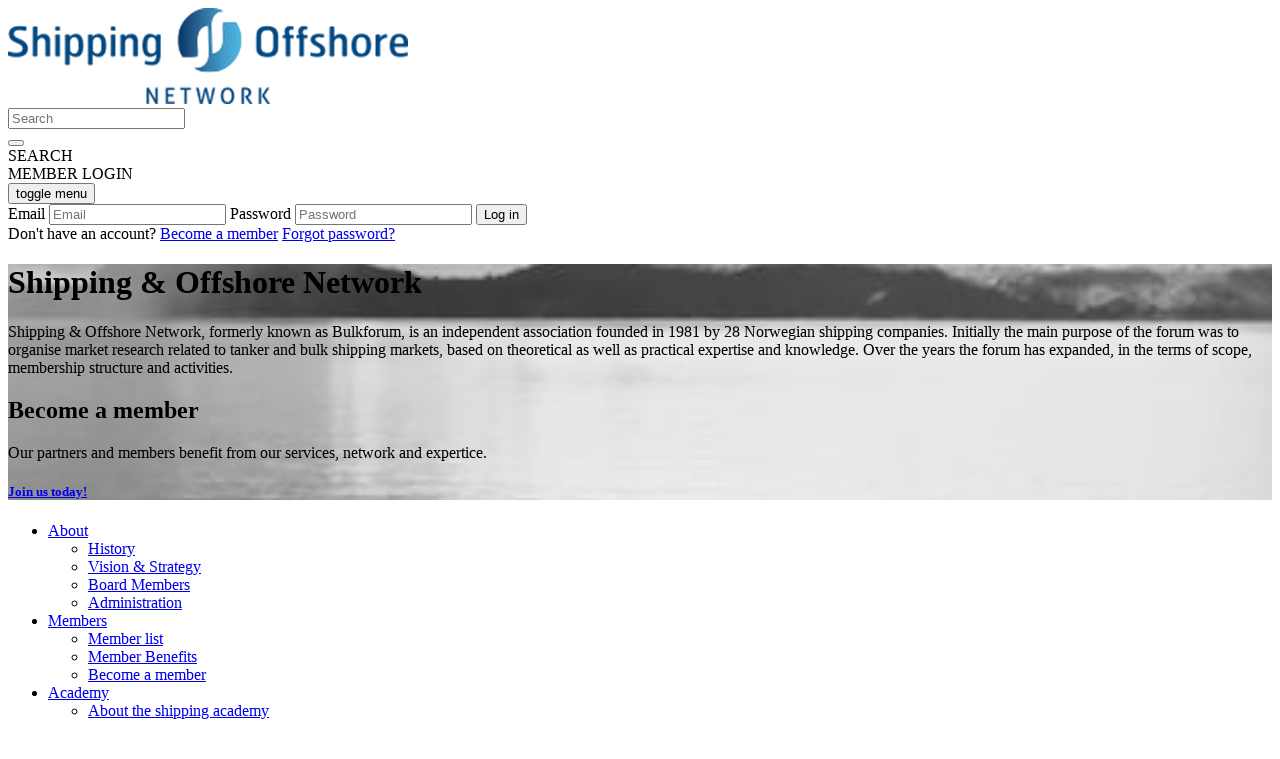

--- FILE ---
content_type: text/html; charset=utf-8
request_url: https://www.shippingoffshorenetwork.no/
body_size: 8144
content:
<!DOCTYPE html>
<!--[if lt IE 7]>      <html class="no-js lt-ie9 lt-ie8 lt-ie7"> <![endif]-->
<!--[if IE 7]>         <html class="no-js lt-ie9 lt-ie8"> <![endif]-->
<!--[if IE 8]>         <html class="no-js lt-ie9"> <![endif]-->
<!--[if gt IE 8]><!-->
<html class="no-js">
<!--<![endif]-->
<head>
    

        <meta charset="utf-8" />
    <meta http-equiv="X-UA-Compatible" content="IE=edge">
    <title>Shipping &amp; Offshore Network</title>
    <meta name="description" content="">
    <meta name="viewport" content="initial-scale=1.0, width=device-width">
    <meta property="og:url" content="https://www.shippingoffshorenetwork.no/" />
    <meta property="og:type" content="website" />
    <meta property="og:site_name" content="Root" />
    <meta property="og:title" content="Shipping &amp; Offshore Network" />
    <meta property="og:description" content="" />
        <meta property="og:image" content="/media/1021/bulkbakgrunn45.jpg" />
 

    
    <link rel="apple-touch-icon" sizes="180x180" href="/apple-touch-icon.png">
    <link rel="icon" type="image/png" href="/favicon-32x32.png" sizes="32x32">
    <link rel="icon" type="image/png" href="/favicon-16x16.png" sizes="16x16">
    <link rel="manifest" href="/manifest.json">
    <link rel="mask-icon" href="/safari-pinned-tab.svg" color="#00427E">
    <meta name="theme-color" content="#ffffff">

    <!--[if lt IE 9]>
        <script src="/scripts/html5shiv.js"></script>
    <![endif]-->
    <link rel="stylesheet" href="/css/vendor.css"/>
    
    <link rel="stylesheet" href="/css/screen.css"/>
    <!--Scripts for umbraco forms-->
    <script src="https://ajax.aspnetcdn.com/ajax/jQuery/jquery-2.1.1.min.js"></script>
    <script src="https://ajax.aspnetcdn.com/ajax/jquery.validate/1.13.1/jquery.validate.min.js"></script>
    <script src="https://ajax.aspnetcdn.com/ajax/mvc/5.1/jquery.validate.unobtrusive.min.js"></script>

    <!-- Google reCAPTCHA API-->
    <script src="https://www.google.com/recaptcha/api.js"></script>

    
</head>
<body>
    <div id="fb-root"></div>
    <script>
(function(d, s, id) {
  var js, fjs = d.getElementsByTagName(s)[0];
  if (d.getElementById(id)) return;
  js = d.createElement(s); js.id = id;
  js.src = "//connect.facebook.net/en_US/sdk.js#xfbml=1&version=v2.8";
  fjs.parentNode.insertBefore(js, fjs);
}(document, 'script', 'facebook-jssdk'));</script>


<div class="padding-for-header"></div>


<header class="header">
    <div class="container">
        <div class="header__container">
            <div class="header__logo">
                <a href="/">
                    <img src="/media/1001/logo-transparent.png?mode=max&amp;quality=80&amp;width=400&amp;heightratio=1&amp;rnd=131176388990000000&amp;slimmage=true" alt="Shipping &amp; Offshore Network" title="Shipping &amp; Offshore Network"/>
                </a>
            </div>
            <div></div>

            
            <div class="header__container__menu">
                <div class="header__container__menu__search-window toggleable-header-item hidden">
                    

<form action="/searchpage/" method="GET" class="searchbox">
    <div class="searchbox__controls">
        <input type="text" placeholder="Search" name="q" data-culture="en-US" class="searchbox__controls__input">
    </div>
    <button type="submit" class="searchbox__btn btn" title="Search" ><span class="icon-search"></span></button>
</form>

                </div>

                <div class="header__container__menu__search">
                    <span class="header__container__menu__search__icon icon-search toggleable-header-icon" data-closedicon="search" data-openicon="cancel"></span>
                    <span class="header__container__menu__search__text">SEARCH</span>
                </div>
                <div class="header__container__menu__member">
                        <span class="header__container__menu__member__icon icon-usercalendar toggleable-header-icon" data-closedicon="usercalendar" data-openicon="cancel"></span>
                        <span class="header__container__menu__member__text">MEMBER LOGIN</span>

                </div>

               <div class="header__container__menu__hamburger">
                    <button class="c-hamburger c-hamburger--htx" id="menu-button">
                        <span>toggle menu</span>
                    </button>
                </div>
            </div>

        </div>

        <div class="header__member-dropdown toggleable-header-item hidden">
                <div class="login-form">


    <form class="login" data-api-url="/umbraco/Api/AuthenticationApi/Login">
        <div class="login__flex">
            <label for="login__username" class="login__label">Email</label>
            <input id="login__username" class="login__textbox" type="text" placeholder="Email" />
            <label for="login__password" class="login__label">Password</label>
            <input id="login__password" class="login__textbox" type="password" placeholder="Password" />
            <input type="submit" class="login__button login__login__btn" value="Log in" />
        </div>
        <div class="login__links">
                <span>
                    Don't have an account? 
                    <a href="https://www.shippingoffshorenetwork.no/register-member/">Become a member</a>
                </span>

                <span class="login__forgot-password-link">
                    <a href="https://www.shippingoffshorenetwork.no/forgot-password/">Forgot password?</a>
                </span>
        </div>
        <div class="login__message"></div>
    </form>
</div>
        </div>
    </div>
</header>

<main>
    
    <div class="frontpage__banner" style="background: url('/media/1021/bulkbakgrunn45.jpg?mode=max&amp;quality=80&amp;width=400&amp;heightratio=1&amp;rnd=131238805080000000&amp;slimmage=true') no-repeat center; background-size:cover">
        
        <div class="container">
            <div class="frontpage__banner__container">
                <div class="frontpage__banner__container__maintext">
                    <h1>Shipping &amp; Offshore Network</h1>
                    <p class="banner-frontpage">Shipping &amp; Offshore Network, formerly known as Bulkforum, is an independent association founded in 1981 by 28 Norwegian shipping companies. Initially the main purpose of the forum was to organise market research related to tanker and bulk shipping markets, based on theoretical as well as practical expertise and knowledge. Over the years the forum has expanded, in the terms of scope, membership structure and activities.</p>
                </div>
                <div class="frontpage__banner__container__membertext">
                    <h2><strong>Become a member</strong></h2>
                    <p>Our partners and members benefit from our services, network and expertice.</p>
                    <a href="/register-member/">
                        <h5><span>Join us today!</span></h5>
                    </a>
                </div>
            </div>
        </div>
    </div>
    


    <div class="layout container">
        <div class="layout__leftsideMenu"><div class="frontpage__content__left">
    <div class="main-navigation">
        <ul class="navigation-list">
            
                <li class="navigation-list__item  ">
                    <a href="/about/">About</a>

                    <span class="angle "></span>
                    
                    
                            <ul class="sub-navigation-list  ">
<li class="navigation-list__item ">
                                        <a href="/about/history/">History</a>
                                    </li>
<li class="navigation-list__item ">
                                        <a href="/about/vision-strategy/">Vision &amp; Strategy</a>
                                    </li>
<li class="navigation-list__item ">
                                        <a href="/about/board-members/">Board Members</a>
                                    </li>
<li class="navigation-list__item ">
                                        <a href="/about/administration/">Administration</a>
                                    </li>
                            </ul>
                </li>
                <li class="navigation-list__item  ">
                    <a href="/members/">Members</a>

                    <span class="angle "></span>
                    
                    
                            <ul class="sub-navigation-list  ">
<li class="navigation-list__item ">
                                        <a href="/members/member-list/">Member list</a>
                                    </li>
<li class="navigation-list__item ">
                                        <a href="/members/member-benefits/">Member Benefits</a>
                                    </li>
<li class="navigation-list__item ">
                                        <a href="/members/become-a-member/">Become a member</a>
                                    </li>
                            </ul>
                </li>
                <li class="navigation-list__item  ">
                    <a href="/academy/">Academy</a>

                    <span class="angle "></span>
                    
                    
                            <ul class="sub-navigation-list  ">
<li class="navigation-list__item ">
                                        <a href="/academy/about-the-shipping-academy/">About the shipping academy</a>
                                    </li>
                            </ul>
                </li>
                <li class="navigation-list__item  ">
                    <a href="/news/">News</a>

                    <span class=" "></span>
                    
                    
                </li>
                <li class="navigation-list__item  ">
                    <a href="/events/">Events</a>

                    <span class=" "></span>
                    
                    
                </li>
                <li class="navigation-list__item  ">
                    <a href="/contact/">Contact</a>

                    <span class=" "></span>
                    
                    
                </li>
        </ul>
    </div>
</div>
</div>
        <div class="layout__rightsideMenu">

<div class="frontpage">

    <div class="frontpage__content">
        <div class="frontpage__content__middle">
            <h5 class="striped"><span>Latest news</span></h5>
            <div class="frontpage__content__middle__featuredNews">
                <section class="featured-news">
        <div class="featured-news__news__first">
            <a href="/news/ole-jacob-person-new-board-member/">
                <img class="featured-news__news__first__image" src="/media/1239/ole-jacob_2025.jpg?anchor=center&amp;mode=crop&amp;width=1000&amp;height=428&amp;rnd=134033288590000000&amp;slimmage=true" alt="Ole Jacob Person new board member" title="Ole Jacob Person new board member"/>
            </a>
            <div class="featured-news__news__first__text">
                <time class="created-date">26 September 2025</time>

                <h2 class="news-first-h">
                    <a href="/news/ole-jacob-person-new-board-member/">
                        Ole Jacob Person new board member
                    </a>
                </h2>
                <p class="news-first-p">
                    <a href="/news/ole-jacob-person-new-board-member/">
                        On 16 May 2025 Ole Jacob Person was elected new board member. He was wholeheartedly welcomed by the entire board.

Ole Jacob has over 30 years of experience within operational maritime shipping and offshore from a broad range of shipping companies such as H&#246;egh, Teekay, DNV, Awilco and Klaveness Marine. He is a naval architect from NTNU and has done an executive development programme at London Business School.
                    </a>
                </p>
            </div>
        </div>
        <div class="featured-news__news__all">
                    <div class="featured-news__news__second">
                        <time class="created-date">19 Dec 2024</time>
                        <a href="/news/annual-summit-2025-on-survival-in-a-polarizing-world/">
                            <h3 class="news-headline-all">Annual Summit 2025 on Survival in a polarizing world</h3>
                            <p>Opening keynote by Ms Hassiba Benamara, Economic Affairs Officer, Transport Section, Trade Logistics Branch, Division on Technology and Logistics United Nations Conference on Trade and Development (UNCTAD): A global trade update amid disruption an...</p>
                        </a>
                    </div>

        </div>
</section>


            </div>
        </div>

        <div class="frontpage__content__right">
            <h5 class="striped"><span>Upcoming events</span></h5>
            <div class="frontpage__content__right__featuredEvents">
                <div id="react_4xUYJdLqk2AT904JzLqg"><aside class="upcoming-events" data-reactroot="" data-reactid="1" data-react-checksum="2141444668"><div class="upcoming-events__events" data-reactid="2"><article class="upcoming-event" data-reactid="3"><div class="upcoming-event__image" data-reactid="4"><img class="upcoming-event__image__img" src="/media/1055/_tok0787.jpg?anchor=center&amp;mode=crop&amp;width=800&amp;height=450&amp;rnd=131315442870000000&amp;slimmage=true" alt="ANNUAL SUMMIT 2026" title="ANNUAL SUMMIT 2026" data-reactid="5"/></div><div class="upcoming-event__date" data-reactid="6"><div class="upcoming-event__date__day" data-reactid="7">16</div><div class="upcoming-event__date__month" data-reactid="8">Apr</div></div><div class="upcoming-event__content" data-reactid="9"><div class="upcoming-event__content__title" data-reactid="10"><h1 data-reactid="11">ANNUAL SUMMIT 2026</h1></div><div class="upcoming-event__content__location" data-reactid="12"><!-- react-text: 13 -->Sted: <!-- /react-text --><!-- react-text: 14 -->Losby Gods, Losbyveien 270, 1475 Finstadjordet<!-- /react-text --></div><div class="upcoming-event__content__date" data-reactid="15"><!-- react-text: 16 -->Dato: <!-- /react-text --><!-- react-text: 17 -->Fredag <!-- /react-text --><!-- react-text: 18 -->16 Apr 2026<!-- /react-text --></div><div class="upcoming-event__content__time" data-reactid="19"><!-- react-text: 20 -->Tid: <!-- /react-text --><!-- react-text: 21 -->10:00<!-- /react-text --></div></div></article></div></aside></div>
            </div>
        </div>
    </div>
    <div class="frontpage__extra-content">
        <section class="featured-news">
    <div class="featured-news__news__all">
                <div class="featured-news__news__all__news">
                    <time class="created-date">14 Aug 2022</time>
                    <a href="/news/report-energy-transition-in-shipping-facts-and-timeline/">
                        <h3 class="news-headline-all">REPORT: Energy Transition in Shipping – Facts and Timeline</h3>
                        <p class="featured-news__news__all__news__p">Oslo, 15 June, 2022: The Maritime Oslofjord Alliance has since August 2021 prepared a report which was originally called Project Retrofit, but which is now called Energy Transition in Shipping – Facts and Timeline.</p>
                    </a>
                </div>
                <div class="featured-news__news__all__news">
                    <time class="created-date">08 Oct 2021</time>
                    <a href="/news/lithuania-the-blue-growth-leaders-academy-is-looking-for-a-new-cohort-of-leaders/">
                        <h3 class="news-headline-all">The Blue Growth Leaders Academy is looking for a new cohort of leaders</h3>
                        <p class="featured-news__news__all__news__p">Coming back to Klaipėda University (Lithuania) this fall, the Blue Growth Leaders Academy invites specialists from various fields to learn the principles of the blue economy. This year, the program is more international than ever, and high-profile...</p>
                    </a>
                </div>
                <div class="featured-news__news__all__news">
                    <time class="created-date">16 Sep 2021</time>
                    <a href="/news/klaipėda-manifesto-nordic-baltic-blue-economy-opportunities/">
                        <h3 class="news-headline-all">Klaipėda Manifesto: Nordic-Baltic Blue Economy Opportunities</h3>
                        <p class="featured-news__news__all__news__p">The international conference “Klaipėda Manifesto: Nordic-Baltic Blue Economy Opportunities” invites to explore the partnership between the Scandinavian and Baltic regions and provides a networking platform for investors and businesses within the f...</p>
                    </a>
                </div>

    </div>
</section>


    </div>
</div>


 </div>
    </div>
    
    

    
        <div class="frontpage__member-news">
            <div class="container">
                <h5 class="striped"><span>Members news</span></h5>
                <div class="frontpage__member-news__news">
                    
<div class="member-news">
        <div class="member-news__container">
            <div class="member-news__container__date">
                <time class="created-date">04 January 2017</time>
            </div>
            <div class="member-news__container__content">
                <a href="/member-news/member-news-2016/danish-ship-finance-new-member/">
                    <img src="/media/1010/danish_ship_finance-290x242.jpg?mode=pad&amp;quality=80&amp;width=350&amp;heightratio=0.5714285714285714285714285714&amp;rnd=131236876740000000&amp;slimmage=true&amp;format=png" alt="Danish Ship Finance new member" title="Danish Ship Finance new member" />
                    <h2>Danish Ship Finance new member</h2>
                    <p>We are very happy to welcome Danish Ship Finance as member of our Network. They have several clients in Norway, and will be good representatives of Shipping &amp; Offshore Network in Copenhagen and Denmark.</p>
                </a>
            </div>
        </div>
        <div class="member-news__container">
            <div class="member-news__container__date">
                <time class="created-date">04 January 2017</time>
            </div>
            <div class="member-news__container__content">
                <a href="/member-news/member-news-2016/eksportkreditt-new-member/">
                    <img src="/media/1011/eksportkreditt_logo.jpg?mode=pad&amp;quality=80&amp;width=350&amp;heightratio=0.5714285714285714285714285714&amp;rnd=131236878970000000&amp;slimmage=true&amp;format=png" alt="EKSPORTKREDITT NEW MEMBER" title="EKSPORTKREDITT NEW MEMBER" />
                    <h2>EKSPORTKREDITT NEW MEMBER</h2>
                    <p>We proudly welcome Eksportkreditt (Export Credit Norway) as our newest member. See below for more information about the company.</p>
                </a>
            </div>
        </div>
        <div class="member-news__container">
            <div class="member-news__container__date">
                <time class="created-date">04 January 2017</time>
            </div>
            <div class="member-news__container__content">
                <a href="/member-news/member-news-2016/lloyds-register-new-member/">
                    <img src="/media/1012/lloyds_register_logo.jpg?mode=pad&amp;quality=80&amp;width=350&amp;heightratio=0.5714285714285714285714285714&amp;rnd=131236882870000000&amp;slimmage=true&amp;format=png" alt="LLOYD&#39;S REGISTER NEW MEMBER" title="LLOYD&#39;S REGISTER NEW MEMBER" />
                    <h2>LLOYD&#39;S REGISTER NEW MEMBER</h2>
                    <p>We proudly welcome Lloyd&#39;s Register EMEA as our newest members.</p>
                </a>
            </div>
        </div>
</div>

                </div>
            </div>
        </div>

    
    <div class="frontpage__partners">
      <div class="container">
         <div class="frontpage__partners__container">
             <h5 class="striped"><span>Our Partners</span></h5>
              <div class="frontpage__partners__container__content">
                  
    <section class="partner-section">
       
            <div class="partner-section__item">
                <div class="partner-section__item__content">
                    <a href="https://www.facebook.com/OsloRederiforening">
                        <img src="/media/1016/orf-logo_liten.png?mode=pad&amp;quality=80&amp;width=200&amp;heightratio=0.55&amp;rnd=131236884530000000&amp;slimmage=true" alt="Oslo Rederiforening" title="Oslo Rederiforening"/>
                    </a>
                </div>
            </div>
            <div class="partner-section__item">
                <div class="partner-section__item__content">
                    <a href="http://shipbroker.no">
                        <img src="/media/1015/nsf_logo_cmyk.png?mode=pad&amp;quality=80&amp;width=200&amp;heightratio=0.55&amp;rnd=131236884520000000&amp;slimmage=true" alt="Norsk Skipsmegler Forbund" title="Norsk Skipsmegler Forbund"/>
                    </a>
                </div>
            </div>
            <div class="partner-section__item">
                <div class="partner-section__item__content">
                    <a href="/partners/ocean-industry-forum-oslofjord/">
                        <img src="/media/1241/oi_forum_oslofjord_font.jpg?mode=pad&amp;quality=80&amp;width=200&amp;heightratio=0.55&amp;rnd=134046363150000000&amp;slimmage=true" alt="Ocean Industry Forum Oslofjord" title="Ocean Industry Forum Oslofjord"/>
                    </a>
                </div>
            </div>
            <div class="partner-section__item">
                <div class="partner-section__item__content">
                    <a href="/partners/maritime-oslofjord-alliance/">
                        <img src="/media/1243/maritime-oslofjord-member-logo.jpg?mode=pad&amp;quality=80&amp;width=200&amp;heightratio=0.55&amp;rnd=134046370640000000&amp;slimmage=true" alt="Maritime Oslofjord Alliance" title="Maritime Oslofjord Alliance"/>
                    </a>
                </div>
            </div>
    </section>

              </div>
         </div>
      </div>
    </div>

</main>
<footer class="footer">
    
<div class="footer__main content-block">
        









    <div class="footer__main__newsletter box">
        <h4 class="footer-headline">SIGN UP FOR NEWSLETTER</h4>
        <p>Subscribe to our e-mail newsletter and get updates on news and event from Shipping &amp; Offshore Network. You can cancel your subscriptions at any time.</p>




        <!-- Begin MailChimp Signup Form -->
        <div id="mc_embed_signup">
            <form action="//shippingoffshorenetwork.us15.list-manage.com/subscribe/post?u=e9f3f020c67e584abf5f80ed4&amp;id=659ef02de8" method="post" id="mc-embedded-subscribe-form" name="mc-embedded-subscribe-form" class="validate" target="_blank" novalidate>
                <div id="mc_embed_signup_scroll">

                    <input type="email" value="" name="EMAIL" class="email" id="mce-EMAIL" placeholder="Email address" required>
                    <!-- real people should not fill this in and expect good things - do not remove this or risk form bot signups-->
                    <div style="position: absolute; left: -5000px;" aria-hidden="true"><input type="text" name="b_e9f3f020c67e584abf5f80ed4_5406d1cf89" tabindex="-1" value=""></div>
                    <div class="clear"><input type="submit" value="Subscribe" name="subscribe" id="mc-embedded-subscribe" class="button"></div>
                </div>
            </form>
        </div>
        <!--End mc_embed_signup-->

    </div>
    <div class="footer__main__contact-info box">
        <h4 class="footer-headline">CONTACT US</h4>
            <p><strong>Shipping &amp; Offshore Network</strong>
            </p>
        <p>PO Box 683 Sentrum</p>
<p>0106 Oslo, Norway</p>
            <p><strong>Phone: </strong>(47) 22 33 57 00</p>
                    <p><strong>Email: </strong><a href="mailto:post@shippingoffshorenetwork.no">post@shippingoffshorenetwork.no</a>
            </p>
                                    </div>
</div>

<div class="footer__copyright">
    <div class="footer__copyright__text content-block">
        <span></span>
        <span> <a href="http://www.knowitexperience.no" target="_blank"></a></span>
    </div>
</div>
 
</footer>

<script src="/scripts/vendor.js"></script>
<script src="/scripts/app.js"></script>
<script src="/scripts/build/client.bundle.js"></script>

    <script>
        (function() {
            var slick = $('.banner').slick({
                autoplay: true,
                autoplaySpeed: 5000
            });

        }())
</script>


<script>ReactDOM.render(React.createElement(Components.UpcomingEvents, {"events":[{"id":3530,"location":"Losby Gods, Losbyveien 270, 1475 Finstadjordet","price":"11,900 NOK for non-members","priceMember":"9,900 NOK ","title":"ANNUAL SUMMIT 2026","imageUrl":"/media/1055/_tok0787.jpg?anchor=center\u0026mode=crop\u0026width=800\u0026height=450\u0026rnd=131315442870000000\u0026slimmage=true","time":"10:00","startDate":"2026-04-16T10:00:00","startDateString":"16 Apr 2026","endDateString":"17 Apr 2026","url":"/events/annual-summit-2026/","signUpDeadline":"2026-04-03T15:00:00","shortDescription":"Annual Summit is the Flagship Event for Shipping \u0026 Offshore Network. The 2026 edition is in the making, it will take place at Losby Gods, as always...","message":null,"error":null,"success":true,"statusCode":1,"exceptionMessage":null,"exceptionStackTrace":null}]}), document.getElementById("react_4xUYJdLqk2AT904JzLqg"));
</script>

</body>

</html>
